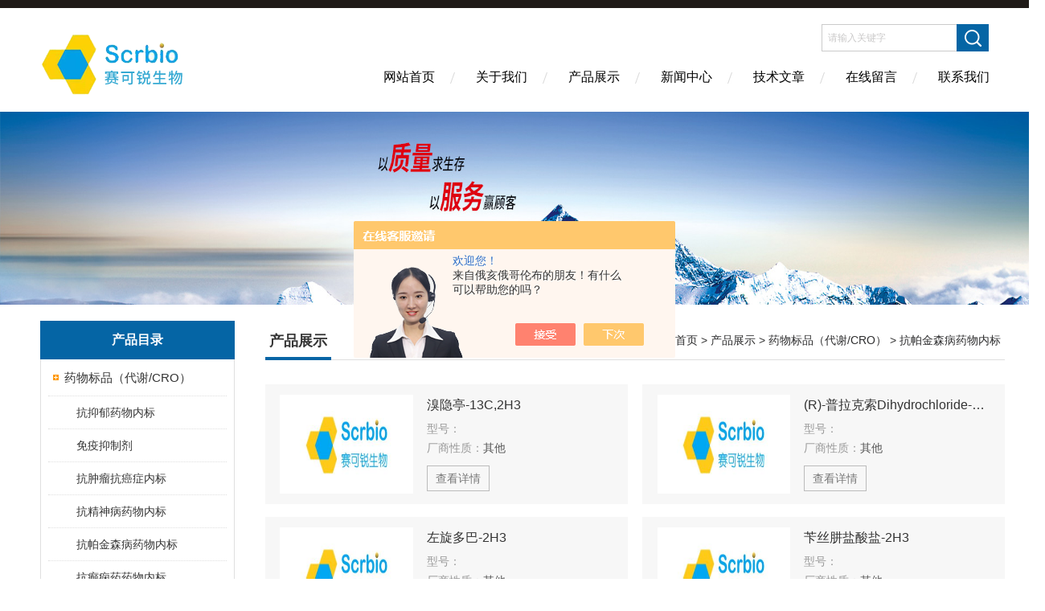

--- FILE ---
content_type: text/html; charset=utf-8
request_url: http://www.scrbio.cn/SonList-2350046.html
body_size: 5817
content:
<!DOCTYPE html PUBLIC "-//W3C//DTD XHTML 1.0 Transitional//EN" "http://www.w3.org/TR/xhtml1/DTD/xhtml1-transitional.dtd">
<html xmlns="http://www.w3.org/1999/xhtml">
<head>
<link rel="canonical" href="http://www.scrbio.cn/SonList-2350046.html" />

<meta http-equiv="Content-Type" content="text/html; charset=utf-8" />
<meta http-equiv="X-UA-Compatible" content="IE=edge,chrome=1" />
<meta name="renderer" content="webkit|ie-comp|ie-stand">
<TITLE>抗帕金森病药物内标-上海赛可锐生物科技有限公司</TITLE>
<META NAME="Description" CONTENT="上海赛可锐生物科技有限公司专业供应销售抗帕金森病药物内标系列产品,公司具有良好的市场信誉,专业的售后和技术服务团队,凭借多年不断技术创新,迎得了客户的认可,欢迎来电来涵洽谈合作！">
<META NAME="Keywords" CONTENT="抗帕金森病药物内标">
<link href="/skins/504239/Css/Style.css" rel="stylesheet" type="text/css" />
<link rel="shortcut icon" href="/skins/504239/favicon.ico">
<script type="application/ld+json">
{
"@context": "https://ziyuan.baidu.com/contexts/cambrian.jsonld",
"@id": "http://www.scrbio.cn/SonList-2350046.html",
"title": "抗帕金森病药物内标-上海赛可锐生物科技有限公司",
"upDate": "2025-09-15T17:53:34"
    }</script>
<script language="javaScript" src="/js/JSChat.js"></script><script language="javaScript">function ChatBoxClickGXH() { DoChatBoxClickGXH('https://chat.chem17.com',507757) }</script><script>!window.jQuery && document.write('<script src="https://public.mtnets.com/Plugins/jQuery/2.2.4/jquery-2.2.4.min.js" integrity="sha384-rY/jv8mMhqDabXSo+UCggqKtdmBfd3qC2/KvyTDNQ6PcUJXaxK1tMepoQda4g5vB" crossorigin="anonymous">'+'</scr'+'ipt>');</script><script type="text/javascript" src="https://chat.chem17.com/chat/KFCenterBox/504239"></script><script type="text/javascript" src="https://chat.chem17.com/chat/KFLeftBox/504239"></script><script>
(function(){
var bp = document.createElement('script');
var curProtocol = window.location.protocol.split(':')[0];
if (curProtocol === 'https') {
bp.src = 'https://zz.bdstatic.com/linksubmit/push.js';
}
else {
bp.src = 'http://push.zhanzhang.baidu.com/push.js';
}
var s = document.getElementsByTagName("script")[0];
s.parentNode.insertBefore(bp, s);
})();
</script>
</head>

<body>
<div class="headerTop"></div>
<div class="header wapper">
  <div class="logo fl"><a href="/"><img src="/skins/504239/Images/logo.png" alt="上海赛可锐生物科技有限公司" /></a></div>
  <div class="headerR fr">
    <div class="headRTop">
      <div class="fSearch" style="float:right; margin-right:20px;">
        <form id="form1" name="tk"  method="post" onsubmit="return checkFrom(this);" action="/products.html">
          <input name="keyword" type="text" class="input" value="请输入关键字" onFocus="if (value =='请输入关键字'){value =''}" onBlur="if (value =='')" />
          <input type="submit" class="send" value=" " />
          <div style=" clear:both;"></div>
        </form>
      </div>
    </div>
    <div class="clear"></div>
    <div class="Navgation">
      <ul class="nav_list">
        <li class="current"><a href="/">网站首页</a></li>
        <li><a href="/aboutus.html" onfocus="this.blur()" >关于我们</a></li>
        <li><a href="/products.html" onfocus="this.blur()">产品展示</a></li>
        <li><a href="/news.html" onfocus="this.blur()">新闻中心</a></li>
        <!--<li><a href="/honor.html" onfocus="this.blur()" >荣誉资质</a></li>-->
        <li><a href="/article.html" onfocus="this.blur()" >技术文章</a></li>
        <li><a href="/order.html" onfocus="this.blur()" >在线留言</a></li>
        <li><a href="/contact.html" onfocus="this.blur()" >联系我们</a></li>
      </ul>
    </div>
  </div>
</div>
<script src="https://www.chem17.com/mystat.aspx?u=scrbio"></script>
<!--banner-->
<div class="clear"></div>
<div class="banner"><img src="/skins/504239/Images/bannerCAbout.jpg"/></div>
<div class="wapper container">
  <div class="Sidebar fl">
    <dl class="List_pro">
      <dt><span class="Title">产品目录</span></dt>
      <dd>
        <div class="View">
          <ul id="pro_nav_lb" class="pro_nav">
            
            <li id="nynavID" class="list_1">
              <a href="/ParentList-2302325.html" onmouseover="showsubmenu('药物标品（代谢/CRO）')">药物标品（代谢/CRO）</a>
              <ul class="pro2_navul">
                
                <li><a href="/SonList-2349711.html">抗抑郁药物内标</a></li>
                
                <li><a href="/SonList-2349732.html">免疫抑制剂</a></li>
                
                <li><a href="/SonList-2349787.html">抗肿瘤抗癌症内标</a></li>
                
                <li><a href="/SonList-2350045.html">抗精神病药物内标</a></li>
                
                <li><a href="/SonList-2350046.html">抗帕金森病药物内标</a></li>
                
                <li><a href="/SonList-2350405.html">抗癫痫药药物内标</a></li>
                
                <li><a href="/SonList-2350416.html">抗重症肌无力药物内标</a></li>
                
                <li><a href="/SonList-2350444.html">脑血管病及降颅压药物内标</a></li>
                
                <li><a href="/SonList-2350455.html">青霉素类抗生素药物内标</a></li>
                
                <li><a href="/SonList-2350482.html">β-内酰胺抗生素药物内标</a></li>
                
                <li><a href="/SonList-2351725.html">抗真菌药物内标</a></li>
                
                <li><a href="/SonList-2350465.html">头孢菌素类抗生素药物内标</a></li>
                
                <li><a href="/SonList-2351491.html">氨基糖苷类抗生素药物内标</a></li>
                
                <li><a href="/SonList-2351493.html">大环内酯类抗生素药物内标</a></li>
                
                <li><a href="/SonList-2351499.html">多肽类抗生素药物内标</a></li>
                
                <li><a href="/SonList-2351737.html">硝基咪唑类抗生素药物内标</a></li>
                
                <li><a href="/SonList-2351742.html">抗virus药物内标</a></li>
                
                <li><a href="/SonList-2351772.html">抗艾滋病药物内标</a></li>
                
                <li><a href="/SonList-2351746.html">抗抗过敏药物内标</a></li>
                
                <li><a href="/SonList-2351503.html">四环素类抗生素内标</a></li>
                
                <li><a href="/SonList-2351706.html">氯霉素类抗生素药物内标</a></li>
                
                <li><a href="/SonList-2351719.html">利福霉素类抗生素药物内标</a></li>
                
                <li><a href="/SonList-2351501.html">林可酰胺类抗生素内标</a></li>
                
                <li><a href="/SonList-2351860.html">解热镇痛抗痛风药物内标</a></li>
                
                <li><a href="/SonList-2351859.html">血液系统用药药物内标</a></li>
                
                <li><a href="/SonList-2351858.html">抗休克药调脂药物内标</a></li>
                
                <li><a href="/SonList-2351857.html">抗心力衰竭抗高血压药物</a></li>
                
                <li><a href="/SonList-2351855.html">抗心绞痛抗心律失常药物</a></li>
                
                <li><a href="/SonList-2351834.html">消化系统用药药物内标</a></li>
                
                <li><a href="/SonList-2351729.html">喹诺酮类抗生素药物内标</a></li>
                
                <li><a href="/SonList-2351832.html">泌尿系统药物内标</a></li>
                
                <li><a href="/SonList-2351733.html">磺胺类抗生素药物内标</a></li>
                
                <li><a href="/SonList-2351830.html">抗寄生虫病药物内标</a></li>
                
                <li><a href="/SonList-2351804.html">激素及影响内分泌药物内标</a></li>
                
                <li><a href="/SonList-2351799.html">呼吸系统药物内标</a></li>
                
                <li><a href="/SonList-2351796.html">抗结核病抗麻风病药物内标</a></li>
                
                <li><a href="/SonList-2351793.html">皮肤科妇产科药物内标</a></li>
                
                <li><a href="/SonList-2351776.html">眼科耳鼻喉科药物内标</a></li>
                
              </ul>
            </li>
            
          </ul>
        </div>
      </dd>
    </dl>
    <a href="/products.html" class="moreclass">点击更多分类</a>
    <dl class="ListContact">
      <dt><span class="Title"><a href="/products.html">新品推荐</a></span></dt>
      <dd class="SCon">
        <div class="View">
          <ul id="ny_newslb_box" style="margin:10px;">
            
            
            <li><a href="/Products-39623528.html"  class="dla">Blood group A type 4 linear trisaccharide-NGL</a></li>
            
            
            
            <li><a href="/Products-39623519.html"  class="dla">Blood group A type 4 linear trisaccharide-NGL2</a></li>
            
            
            
            <li><a href="/Products-39623513.html"  class="dla">Blood group A type 3/4 linear trisaccharide</a></li>
            
            
            
            <li><a href="/Products-39623507.html"  class="dla">Blood group A type 3 linear trisaccharide-NGL</a></li>
            
            
            
            <li><a href="/Products-39623499.html"  class="dla">Blood group A type 2 linear trisaccharide-NGL</a></li>
            
            
          </ul>
        </div>
      </dd>
    </dl>
    <dl class="ListContact">
      <dt><span class="Title"><a href="/article.html">相关文章</a></span></dt>
      <dd class="SCon">
        <div class="View">
          <ul id="ny_newslb_box" style="margin:10px;">
            
            <li><a href="/Article-4102123.html" title="13C7-维生素B12的四大应用研究">13C7-维生素B12的四大应用研究</a></li>
            
            <li><a href="/Article-2904550.html" title="使用GPC分子量标品的常见问题及回答">使用GPC分子量标品的常见问题及回答</a></li>
            
            <li><a href="/Article-3638704.html" title="GPC分子量标品的主要特点和选择时应考虑的因素">GPC分子量标品的主要特点和选择时应考虑的因素</a></li>
            
            <li><a href="/Article-4293510.html" title="GPC分子量标品选择时需注意哪些事项？">GPC分子量标品选择时需注意哪些事项？</a></li>
            
            <li><a href="/Article-3617863.html" title="临床质谱代谢内标的结构特点和应用场景">临床质谱代谢内标的结构特点和应用场景</a></li>
            
            <li><a href="/Article-4032664.html" title="临床质谱代谢内标的主要作用有哪些？">临床质谱代谢内标的主要作用有哪些？</a></li>
            
            <li><a href="/Article-4225430.html" title="GPC分子量标品的使用方法和校验过程">GPC分子量标品的使用方法和校验过程</a></li>
            
            <li><a href="/Article-3814696.html" title="NIST代理---上海赛可锐生物（Shanghai&#160;SCR-Biotech&#160;Co.,&#160;Ltd.）">NIST代理---上海赛可锐生物（Shanghai&#160;SCR-Biotech&#160;Co.,&#160;Ltd.）</a></li>
            
            <li><a href="/Article-3327063.html" title="类胡萝卜素具有强大的抗氧化作用，能够清除体内自由基">类胡萝卜素具有强大的抗氧化作用，能够清除体内自由基</a></li>
            
            <li><a href="/Article-3412562.html" title="金刚烷胺-d6主要具有那些特点？">金刚烷胺-d6主要具有那些特点？</a></li>
            
          </ul>
        </div>
      </dd>
    </dl>
  </div>
  <div class="MainC fr">
    <dl>
      <dt><span class="STitle fl"><b>产品展示</b></span><span class="Position fr">您的位置：<a href="/">网站首页</a> > <a href="/products.html">产品展示</a> > <a href="/ParentList-2302325.html">药物标品（代谢/CRO）</a> > <a href="/SonList-2350046.html">抗帕金森病药物内标</a></span></dt>
      <dd>
        <div class="View">
          <div class="ProView">
           <div class="pro_bdlist">
<ul>
 
			
 <li><div class="pic"><a href="/Products-36871889.html"><img src="http://img58.chem17.com/gxhpic_398ab8278d/5300461ad746faf7512d39680ff9d2ffa1fcfe2fbf1d203c0315d568490ab5bb90aec76ef09ad1ed_215_215_5.jpg" alt="溴隐亭-13C,2H3" title="溴隐亭-13C,2H3"/><i class="iblock"></i></a></div>
<div class="wz">
    <a href="/Products-36871889.html" class="tlt">溴隐亭-13C,2H3</a>
    <div class="cs"><p>型号：<span></span></p><p>厂商性质：<span>其他</span></p></div>
    <a href="/Products-36871889.html" class="ckxq">查看详情</a>
</div>
  </li>
 
 <li><div class="pic"><a href="/Products-36871858.html"><img src="http://img58.chem17.com/gxhpic_398ab8278d/5300461ad746faf7512d39680ff9d2ffa1fcfe2fbf1d203c0315d568490ab5bb90aec76ef09ad1ed_215_215_5.jpg" alt="(R)-普拉克索Dihydrochloride-2H3" title="(R)-普拉克索Dihydrochloride-2H3"/><i class="iblock"></i></a></div>
<div class="wz">
    <a href="/Products-36871858.html" class="tlt">(R)-普拉克索Dihydrochloride-2H3</a>
    <div class="cs"><p>型号：<span></span></p><p>厂商性质：<span>其他</span></p></div>
    <a href="/Products-36871858.html" class="ckxq">查看详情</a>
</div>
  </li>
 
			
			
 <li><div class="pic"><a href="/Products-36871813.html"><img src="http://img58.chem17.com/gxhpic_398ab8278d/5300461ad746faf7512d39680ff9d2ffa1fcfe2fbf1d203c0315d568490ab5bb90aec76ef09ad1ed_215_215_5.jpg" alt="左旋多巴-2H3" title="左旋多巴-2H3"/><i class="iblock"></i></a></div>
<div class="wz">
    <a href="/Products-36871813.html" class="tlt">左旋多巴-2H3</a>
    <div class="cs"><p>型号：<span></span></p><p>厂商性质：<span>其他</span></p></div>
    <a href="/Products-36871813.html" class="ckxq">查看详情</a>
</div>
  </li>
 
 <li><div class="pic"><a href="/Products-36871786.html"><img src="http://img58.chem17.com/gxhpic_398ab8278d/5300461ad746faf7512d39680ff9d2ffa1fcfe2fbf1d203c0315d568490ab5bb90aec76ef09ad1ed_215_215_5.jpg" alt="苄丝肼盐酸盐-2H3" title="苄丝肼盐酸盐-2H3"/><i class="iblock"></i></a></div>
<div class="wz">
    <a href="/Products-36871786.html" class="tlt">苄丝肼盐酸盐-2H3</a>
    <div class="cs"><p>型号：<span></span></p><p>厂商性质：<span>其他</span></p></div>
    <a href="/Products-36871786.html" class="ckxq">查看详情</a>
</div>
  </li>
 
			
			
 <li><div class="pic"><a href="/Products-36870022.html"><img src="http://img58.chem17.com/gxhpic_398ab8278d/5300461ad746faf7512d39680ff9d2ffa1fcfe2fbf1d203c0315d568490ab5bb90aec76ef09ad1ed_215_215_5.jpg" alt="D,L-苯海索盐酸盐-2H11" title="D,L-苯海索盐酸盐-2H11"/><i class="iblock"></i></a></div>
<div class="wz">
    <a href="/Products-36870022.html" class="tlt">D,L-苯海索盐酸盐-2H11</a>
    <div class="cs"><p>型号：<span></span></p><p>厂商性质：<span>其他</span></p></div>
    <a href="/Products-36870022.html" class="ckxq">查看详情</a>
</div>
  </li>
 
 <li><div class="pic"><a href="/Products-36870019.html"><img src="http://img58.chem17.com/gxhpic_398ab8278d/5300461ad746faf7512d39680ff9d2ffa1fcfe2fbf1d203c0315d568490ab5bb90aec76ef09ad1ed_215_215_5.jpg" alt="金刚烷胺-2H6" title="金刚烷胺-2H6"/><i class="iblock"></i></a></div>
<div class="wz">
    <a href="/Products-36870019.html" class="tlt">金刚烷胺-2H6</a>
    <div class="cs"><p>型号：<span></span></p><p>厂商性质：<span>其他</span></p></div>
    <a href="/Products-36870019.html" class="ckxq">查看详情</a>
</div>
  </li>
 
			
			
			
<div class="clear"></div>
</ul>
</div>
            <div id="fengye">共&nbsp;6&nbsp;条记录，当前&nbsp;1&nbsp;/&nbsp;1&nbsp;页&nbsp;&nbsp;首页&nbsp;&nbsp;上一页&nbsp;&nbsp;下一页&nbsp;&nbsp;末页&nbsp;&nbsp;跳转到第<input style="width:20px" class="p_input" type="text" name="custompage" id="custompage" onkeypress="return event.keyCode>=48&&event.keyCode<=57">页&nbsp;<input type="button" value="GO" style="width:40px;height:22px"/></div>
          </div>
        </div>
      </dd>
    </dl>
  </div>
</div>
<div class="clear"></div>
<footer>
	<!--第1部分-->
	<div class="foot1">
    	<div class="foot1_in clear clearfix">
        	<ul class="foot_nav">
            	<li>
                	<div class="tlt">关于我们</div>
                    <a href="/aboutus.html">关于我们</a>
                    <!--<a href="/honor.html">荣誉资质</a>-->
                    <a href="/order.html">在线留言</a>
                    <a href="/contact.html">联系我们</a>
                </li>
                <li class="cen">
                	<div class="tlt">热销产品</div>
                    
					
                    <a href="/Products-36474964.html">9(Z)-十八碳烯酸/油酸</a>
                    
					
					
                    <a href="/Products-36868041.html">柔红霉素-13C,2H3</a>
                    
					
					
                    <a href="/Products-36708475.html">绿原酸</a>
                    
					
                </li>
                <li>
                	<div class="tlt">快速导航</div>
                    <a href="/products.html">产品展示</a>
                    <a href="/news.html">新闻中心</a>
                    <a href="/article.html">技术文章</a>
                    <!--<a href="/down.html">资料下载</a>-->
                </li>
            </ul>
            <div class="ewm">
            	<p><img src="/skins/504239/images/ewm.jpg" /></p>
                <p>扫一扫，关注我们</p>
            </div>
            <div class="lxwm">
            	<div class="btn"><a href="/contact.html">联系我们</a></div>
                <p>24小时热线：</p>
                <span>021-58000709</span>
            </div>
        </div>
    </div>
    <!--第2部分-->
    <div class="foot2">
    	<div class="foot2_in  clear clearfix">
        	<div class="l">Copyright &copy; 2026 上海赛可锐生物科技有限公司(www.scrbio.cn) 版权所有</div>
            <div class="r"><a href="http://beian.miit.gov.cn/" target="_blank" rel="nofollow">备案号：沪ICP备2021029436号-2</a>&nbsp;&nbsp;&nbsp;<a href="/sitemap.xml" target="_blank">sitemap.xml</a>&nbsp;&nbsp;&nbsp;技术支持：<a href="https://www.chem17.com" target="_blank" rel="nofollow">化工仪器网</a> <a href="https://www.chem17.com/login" target="_blank" rel="nofollow">管理登陆</a></div>
        </div>
    </div>
</footer>
<!--底部 end-->

<!--网站漂浮 begin-->
<div id="gxhxwtmobile" style="display:none;">15900491054</div>
 <div class="pf_new" style="display:none;">
	<div class="hd"><p>联系我们</p><span>contact us</span><em class="close"></em></div>
    <div class="conn">
    	<div class="lxr"><!--<p><img src="/skins/504239/images/pf_icon1.png" />许经理</p>-->
        <a onclick="ChatBoxClickGXH()" href="#" target="_self" class="qq"></a>
        <!--<a href="http://wpa.qq.com/msgrd?v=3&amp;uin=3004122131&amp;site=qq&amp;menu=yes" target="_blank" class="qq"></a>--></div>
        <div class="tel"><p><img src="/skins/504239/images/pf_icon3.png" />咨询电话</p><span>15900491054</span></div>
       <div class="wx"><p><img src="/skins/504239/images/ewm.jpg" /><i class="iblock"></i></p><span>扫一扫，<em>关注</em>我们</span></div>
    </div>
    <div class="bd"><a href="javascript:goTop();"><p></p><span>返回顶部</span></a></div>
</div>
<div class="pf_new_bx"><p></p><span>联<br />系<br />我<br />们</span><em></em></div>
<!--网站漂浮 end-->

<script type="text/javascript" src="/skins/504239/js/jquery.pack.js"></script>
<script type="text/javascript" src="/skins/504239/js/pt_js.js"></script>

 <script type='text/javascript' src='/js/VideoIfrmeReload.js?v=001'></script>
  
</html></body>